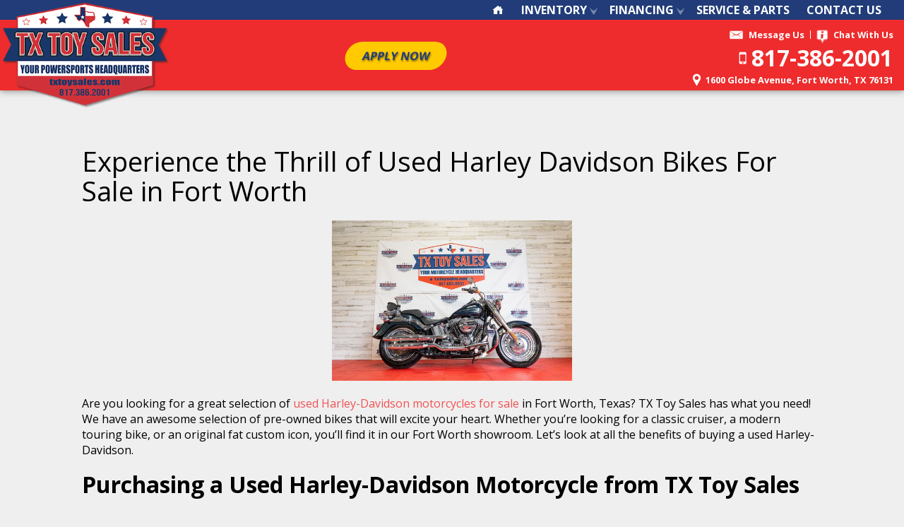

--- FILE ---
content_type: text/html; charset=utf-8
request_url: https://txtoysales.com/used-harley-davidson-bikes-for-sale
body_size: 16895
content:
<!DOCTYPE html>
<html lang="en">
  <head>
    <title>Used Harley Davidson Bikes For Sale | TX Toy Sales</title>
    <!--  -->
    <!-- Twitter Card data -->
    <!-- Open Graph data -->
    <meta name="csrf-param" content="authenticity_token" />
<meta name="csrf-token" content="lio6VqXysdEj8Nnvm9EYtlrl8JKNJQbxa1WUXLCYJVDDt4fcurBDovaerUo0LKiJ-tVg7sa2UdVi7MvyemCjVg" />
    <meta name="viewport" content="width=device-width, initial-scale=1.0">
    <meta name="description" content="Are you looking for used Harley Davison Bikes in Fort Worth? Visit our showroom at TX Toy Sales today!" />
    <meta name="theme-color" content="#ee2c2d"/>
      <link rel="icon" href="https://x-assets.autorevo-powersites.com/content/assets/clients/1d70f3ef-8962-46ef-bc14-145912f3063b/favicon.ico">

    <link rel="dns-prefetch" href="https://x-img.autorevo.com/">
    <link rel="dns-prefetch" href="https://x-assets.autorevo-powersites.com/">
      <link rel="canonical" href="https://txtoysales.com/used-harley-davidson-bikes-for-sale">

    <meta property="og:locale" content="en" />
    <meta property="og:url" content="https://txtoysales.com/used-harley-davidson-bikes-for-sale" />
    <meta property="og:title" content="Used Harley Davidson Bikes For Sale | TX Toy Sales" />
    <meta property="og:description" content="Are you looking for used Harley Davison Bikes in Fort Worth? Visit our showroom at TX Toy Sales today!" />
    <meta property="og:type" content="website" />
    <meta property="og:logo" content="https://x-assets.autorevo-powersites.com/content/assets/clients/1d70f3ef-8962-46ef-bc14-145912f3063b/logo.png" />
    <meta property="og:image" content="https://x-assets.autorevo-powersites.com/content/assets/clients/1d70f3ef-8962-46ef-bc14-145912f3063b/logo.png">

    <link rel="stylesheet" href="/assets/common/common-ca1b846f4ba12be7ee50f757b8d086dfa0e665ca8f24963647bbc5f99b0ae157.css" media="all" />

      <link rel="stylesheet" href="/assets/application-e255c588aaa9e4cb6a25f6026bc1c1c2d071964680c6fed638de774e6d663cf2.css" media="all" />

    <script src="/assets/application-9b438bcdfd9881305b7218c27a85e45f2c54b7819aed9a650193d491cbe50bc6.js"></script>
    <!-- Google Tag Manager -->
<script>(function(w,d,s,l,i){w[l]=w[l]||[];w[l].push({'gtm.start':
new Date().getTime(),event:'gtm.js'});var f=d.getElementsByTagName(s)[0],
j=d.createElement(s),dl=l!='dataLayer'?'&l='+l:'';j.async=true;j.src=
'https://www.googletagmanager.com/gtm.js?id='+i+dl;f.parentNode.insertBefore(j,f);
})(window,document,'script','dataLayer','GTM-MD57PPR');</script>
<!-- End Google Tag Manager -->

<!-- Google Tag Manager -->
<script>(function(w,d,s,l,i){w[l]=w[l]||[];w[l].push({'gtm.start':
new Date().getTime(),event:'gtm.js'});var f=d.getElementsByTagName(s)[0],
j=d.createElement(s),dl=l!='dataLayer'?'&l='+l:'';j.async=true;j.src=
'https://www.googletagmanager.com/gtm.js?id='+i+dl;f.parentNode.insertBefore(j,f);
})(window,document,'script','dataLayer','GTM-TVNM9WS');</script>
<!-- End Google Tag Manager --><!-- Meta Pixel Code -->
<script>
!function(f,b,e,v,n,t,s)
{if(f.fbq)return;n=f.fbq=function(){n.callMethod?
n.callMethod.apply(n,arguments):n.queue.push(arguments)};
if(!f._fbq)f._fbq=n;n.push=n;n.loaded=!0;n.version='2.0';
n.queue=[];t=b.createElement(e);t.async=!0;
t.src=v;s=b.getElementsByTagName(e)[0];
s.parentNode.insertBefore(t,s)}(window, document,'script',
'https://connect.facebook.net/en_US/fbevents.js');
fbq('init', '1151992303246895');
fbq('track', 'PageView');
</script>
<noscript><img height="1" width="1" style="display:none"
src="https://www.facebook.com/tr?id=1151992303246895&ev=PageView&noscript=1"
/></noscript>
<!-- End Meta Pixel Code --><!-- Facebook Pixel Code-->
<script>
  !(function (f, b, e, v, n, t, s) {
    if (f.fbq) return;
    n = f.fbq = function () {
      n.callMethod ? n.callMethod.apply(n, arguments) : n.queue.push(arguments);
    };
    if (!f._fbq) f._fbq = n;
    n.push = n;
    n.loaded = !0;
    n.version = "2.0";
    n.queue = [];
    t = b.createElement(e);
    t.async = !0;
    t.src = v;
    s = b.getElementsByTagName(e)[0];
    s.parentNode.insertBefore(t, s);
  })(
    window,
    document,
    "script",
    "https://connect.facebook.net/en_US/fbevents.js"
  );
  fbq("init", "2866468976961300");
  fbq("track", "PageView");
</script>
<!-- End Facebook Pixel Code -->
<!-- Global site tag (gtag.js) - Google Analytics -->
<script async src="https://www.googletagmanager.com/gtag/js?id=G-98BZP9121G"></script>
<script>
  window.dataLayer = window.dataLayer || [];
  function gtag(){dataLayer.push(arguments);}
  gtag('js', new Date());

  gtag('config', 'G-98BZP9121G');
</script><style>.red{color:#213c79}.primary_txt{color:#ee2c2d}.primary_lt_txt{color:#f15253}.primary_dk_txt{color:#d61112}.primary_bkg{background-color:#ee2c2d}.secondary_txt{color:#213c79}.secondary_lt_txt{color:#3764c9}.secondary_dk_txt{color:#000}.secondary_xdk_txt{color:#0b1429}.secondary_bkg{background-color:#213c79}.black{color:#222}a{color:#f15253}a:hover{color:#f68a8b}button,input[type='submit'],input[type='button'],.button{font-family:'Open Sans', 'Arial', sans-serif;font-weight:700;background:#ee2c2d}button:hover,.button:hover,input[type=submit]:hover{background:#f15253}.inline{display:inline}.block{display:block}.inline-block{display:inline-block}.border_box{border:1px solid #f68a8b}.small_text,.small{font-size:80%}i.site_icon.message,i.site_icon.location,i.site_icon.phone,i.site_icon.search,i.site_icon.menuburger{background-image:url(https://x-assets.autorevo-powersites.com/content/images/icons/site_icons_sprite_BBBBBB.png)}body>footer #back-to-top i.site_icon{background-image:url(https://x-assets.autorevo-powersites.com/content/images/icons/site_icons_sprite.png)}body{font-family:'Open Sans', 'Arial', sans-serif;font-weight:300}body>header #header_content .logo{width:21%;height:100%;margin:0;padding:4px}body>header #header_content .logo a{position:relative;display:-webkit-box;display:-ms-flexbox;display:flex;-webkit-box-orient:vertical;-webkit-box-direction:normal;-ms-flex-flow:column;flex-flow:column;-webkit-box-pack:center;-ms-flex-pack:center;justify-content:center;-webkit-box-align:center;-ms-flex-align:center;align-items:center;height:100%;width:100% img;width-max-width:100%}body>header #header_content .contact a{border-color:#88a2de}body>header #header_content .basic_search_form{border-color:#88a2de}body>header #header_content .basic_search_form button{color:#213c79}body>header #header_content .basic_search_form.show{background:#162851}body>footer{border-top:4px solid #d61112}body>footer #footer_address p:first-child a{position:relative;display:inline-block;border-radius:90px;margin-bottom:20px}body>footer #footer_address p:first-child a img{position:relative;max-width:100%}body>footer #back-to-top{background:#d61112}body nav .sub_menu{color:#ee2c2d}article .gen_form .ar_form div:last-of-type.comments_wrap label{-webkit-box-sizing:border-box;box-sizing:border-box}.home #splash_wrap #hero_wrap{position:relative}.home #splash_wrap #hero_wrap #slide_group .slide{overflow:hidden}@supports (object-fit: cover){.home #splash_wrap #hero_wrap #slide_group .slide img{width:100%;height:100%;object-fit:cover;object-position:center}}.home #splash_wrap .after_splash{background:url(//x-assets.autorevo-powersites.com/content/images/cta-bkg-small.jpg?a) center/cover no-repeat}.home #cta_wrap{background:rgba(255,255,255,0.5)}.home #cta_wrap>div>div{border:2px solid #aeaeae}.home #welcome_wrap{background:#162851;background:-moz-linear-gradient(top, #0b1429 0%, #162851 62%, #162851 100%);background:-webkit-linear-gradient(top, #0b1429 0%, #162851 62%, #162851 100%);background:linear-gradient(to bottom, #0b1429 0%, #162851 62%, #162851 100%);margin-bottom:-1px}.home #welcome_wrap h1{font-size:149%}.home #welcome_wrap h1 small{font-size:53%}.home #welcome_wrap p{color:#fefefe}.home #welcome_wrap p a{color:#fde9e9;text-decoration:underline}.home #welcome_wrap p a:hover{color:#fff;text-decoration:none}.home #welcome_wrap .make_logos span{display:flex;justify-content:center;background:#fff;border-radius:6px;padding:20px;margin:20px;height:80px;text-align:center}.home #welcome_wrap .make_logos span img{max-height:100%}.home #welcome_wrap #insert_location_hours{border-top:4px solid #a70d0e}.home #welcome_wrap #insert_location_hours h4:before,.home #welcome_wrap #insert_location_hours h4:after{color:#ee2c2d}.home #welcome_wrap #insert_location_hours .bus_hours dd{width:56%}.home #welcome_wrap #insert_location_hours .bus_hours dt{width:42%}.home #home_map a>img{margin-top:-447px}.home #featured_inventory h4:before,.home #featured_inventory h4:after{color:#000}.home #featured_inventory .scroll_left,.home #featured_inventory .scroll_right{background:#333333;opacity:.8}.home #featured_inventory .scroll_left i.site_icon,.home #featured_inventory .scroll_right i.site_icon{background-image:url(https://x-assets.autorevo-powersites.com/content/images/icons/site_icons_sprite_BBBBBB.png);opacity:1}.ilp #filter_icon{background:#ee2c2d}.ilp .filters .sub_menu{color:#ee2c2d}.ilp .filters .reset_button{color:#ee2c2d}.ilp .filters .current li{color:#ee2c2d}.ilp #sort ul li{color:#ee2c2d}.ilp .inventory_item h3 a{font-weight:700;color:#ee2c2d}.ilp .inventory_item .action_items>span button,.ilp .inventory_item .action_items>span a.button{background:#ee2c2d}.ilp .inventory_item .action_items>span button:hover,.ilp .inventory_item .action_items>span a.button:hover{background:#f15253}.ilp .inventory_item .action_items .pricing h3 span{color:#ee2c2d}.ilp .inventory_item .action_items i.certify_icon.dealer_certified{background-position:-420px -334px}.vdp h2{color:#ee2c2d}.vdp #special{background:#ee2c2d}.vdp #contact_items a.button{color:#ee2c2d;border:1px solid #ee2c2d;background:#fff}.vdp #contact_items a.button:hover{color:#f15253;border:1px solid #f15253}.vdp #contact_items button[data-type="make_offer"]{margin-top:1px}.vdp #pricing span{color:#ee2c2d}.vdp button.payment_toggle{color:#ee2c2d;border:1px solid #ee2c2d}.vdp button.payment_toggle:hover{color:#f15253;border:1px solid #f15253}.vdp .tab_section .panel ul{color:#0b1429}.vdp .tab_section ul.tabs li.current{color:#ee2c2d}.vdp .tab_section .more_link{color:#ee2c2d}.vdp #similar_vehicles ul li a span span{color:#ee2c2d}article .gen_form h3{background:#ee2c2d}.lead_content .gen_form div:last-of-type label{text-align:right;font-weight:300;margin:1px}.lead_content .gen_form #service_request div:last-of-type label,.lead_content .gen_form #vehicle_finder div:last-of-type label{text-align:left}@media only screen and (max-width: 740px) and (orientation: landscape){.home #splash_wrap .after_splash{background:url(//x-assets.autorevo-powersites.com/content/images/cta-bkg.jpg) center/cover no-repeat}}@media only screen and (min-width: 740px){.no_tablet{display:none}body>header #header_content{height:72px}body>header #header_content #navigation_toggle{display:none}body>header #header_content .logo{width:6%}body>header #header_content .contact{width:42%}body>header #header_content .contact a{border:none}body>header #header_content .basic_search_form{width:16%;display:flex;flex-flow:row nowrap;justify-content:center;border-right:1px solid transparent}body nav{background:#d61112;font-size:75%}body nav .sub_menu{background:#d61112}body nav .sub_menu.show{border:1px solid #ee2c2d}body nav .sub_menu li{border-color:#ee2c2d;background:#d61112}body nav .sub_menu li:hover{background:#ee2c2d}body nav .sub_menu li:first-child{border-color:#ee2c2d}body nav .menu{text-transform:uppercase}body nav .menu li{border-color:#ee2c2d}body nav .menu li:first-child{border-left:1px solid #ee2c2d}body nav .menu li:hover{background:#ee2c2d}body nav .menu li.has_sub:before{background-image:url(https://x-assets.autorevo-powersites.com/content/images/icons/site_icons_sprite_white.png);background-color:transparent;opacity:.4}body nav .menu li a{width:100%;height:100%}body>footer{font-size:90%}.home #splash_wrap .after_splash{background:url(//x-assets.autorevo-powersites.com/content/images/cta-bkg.jpg) center/cover no-repeat}.home #welcome_wrap>div{align-items:flex-start}.ilp #filter_filtered button::first-letter{background-color:#d61112}.vdp #gallery ul li img.active{border:1px solid #ee2c2d}}@media only screen and (min-width: 980px){body>header #header_content .logo{width:8%}.home #welcome_wrap h1{font-size:180%}.home #welcome_wrap h1 small{font-size:70%}.home #welcome_wrap .one_third{width:32%}.home #welcome_wrap .two_thirds{width:65%}}
</style>

    <!--
      Global Site Tag (gtag.js) - Google Analytics
      - Uses AutoRevo Tag as primary
      - Other tags added with gtag(config)
    -->
    <script async src='https://www.googletagmanager.com/gtag/js?id=G-JSFDC5DTXK'></script>
    <script>
      window.dataLayer = window.dataLayer || [];
      function gtag(){dataLayer.push(arguments);}
      gtag('js', new Date());
      gtag('config', 'G-JSFDC5DTXK');
      gtag('config', 'G-98BZP9121G');
    </script>

  </head>

  <body class="v5 content">
    
      <section id="before_banner"><noscript
  ><img
    height="1"
    width="1"
    style="display: none"
    src="https://www.facebook.com/tr?id=2866468976961300&ev=PageView&noscript=1"
/></noscript>
<link rel="preconnect" href="https://fonts.googleapis.com">
<link rel="preconnect" href="https://fonts.gstatic.com" crossorigin>
<link href="https://fonts.googleapis.com/css2?family=Open+Sans:ital,wght@0,400;0,700;1,400&display=swap" rel="stylesheet">
<style id='theme5334'>
.primary_txt,.red_txt,.red{color:#ee2c2d}.primary_lt_txt,.red_lt_txt{color:rgb(241.0421052632,81.7578947368,82.5789473684)}.primary_dk_txt,.red_dk_txt{color:rgb(213.7763157895,17.2236842105,18.2368421053)}.primary_bkg,.red_bkg{background-color:#ee2c2d}.secondary_txt,.grey_txt{color:#676767}.secondary_lt_txt,.grey_lt_txt{color:rgb(128.5,128.5,128.5)}.secondary_dk_txt,.grey_dk_txt{color:rgb(77.5,77.5,77.5)}.secondary_xdk_txt,.grey_xdk_txt{color:#343434}.secondary_bkg{background-color:#676767}.tertiary_txt{color:#213c79}.tertiary_lt_txt{color:rgb(49.3928571429,89.8051948052,181.1071428571)}.tertiary_dk_txt{color:rgb(22.0714285714,40.1298701299,80.9285714286)}.tertiary_xdk_txt{color:rgb(11.1428571429,20.2597402597,40.8571428571)}.tertiary_bkg{background-color:#213c79}.yellow_bkg{background-color:#ffca00}button.yellow_bkg{background-color:#ffca00}button.yellow_bkg:hover{background-color:rgb(255,212.6,51)}.black{color:#222}.border_box{border:1px solid #aaa}button,.button,input[type=submit]{height:2.5rem;padding:.25rem 1.5rem;border-radius:1.5rem;line-height:1rem;font-size:1rem;text-transform:uppercase}button:hover,.button:hover,input[type=submit]:hover{text-decoration:none}.button.arrow_after{padding:.5rem 1.5rem;height:1.5rem;font-size:1rem;text-shadow:none}.button.arrow_after:before,.button.arrow_after:after{display:none;content:none}i.site_icon.message,i.site_icon.location,i.site_icon.phone,i.site_icon.search,i.site_icon.menuburger{background-image:url("https://x-assets.autorevo-powersites.com/content/assets/clients/1d70f3ef-8962-46ef-bc14-145912f3063b/site_icons_sprite_custom.png")}i.site_icon.menuburger{background-position:-600px 8px;margin-top:-72px;margin-right:-72px;-webkit-transform:scale(0.45);-ms-transform:scale(0.45);transform:scale(0.45);top:10px}i.site_icon.chat{background-image:url("https://x-assets.autorevo-powersites.com/content/assets/clients/1d70f3ef-8962-46ef-bc14-145912f3063b/site_icons_sprite_custom.png");background-position:-700px -100px;-webkit-transform:scale(0.35);-ms-transform:scale(0.35);transform:scale(0.35);top:14px}body>header{background:#ee2c2d}body>header #header_content{background:rgba(0,0,0,0);margin:0 auto}body>header #header_content .logo{height:150%;-webkit-filter:drop-shadow(2px 2px 1px rgba(33, 33, 33, 0.5));filter:drop-shadow(2px 2px 1px rgba(33, 33, 33, 0.5))}body>header #header_content .tagline{display:none}body>header #header_content .contact a{border-color:rgba(0,0,0,0)}body>header #header_content .basic_search_form{border-color:rgba(0,0,0,0);max-width:42px}body>header #header_content .basic_search_form i{top:0}body>header #header_content #navigation_toggle{height:100%;margin:0;padding:0;max-width:48px;text-align:left}body>footer{background:rgb(77.5,77.5,77.5)}@-webkit-keyframes fade4{0%{opacity:0;z-index:0}6.25%{opacity:1;z-index:1}25%{opacity:1;z-index:1}31.25%{opacity:0;z-index:0}100%{opacity:0;z-index:0}}.home,.ilp{padding-top:2.5rem}.home main,.ilp main{display:-webkit-box;display:-ms-flexbox;display:flex;-webkit-box-orient:vertical;-webkit-box-direction:normal;-ms-flex-flow:column;flex-flow:column;max-width:100%}.home main:not(.home),.ilp main:not(.home){padding:0}.home main>h1,.ilp main>h1{display:none}.home #splash_wrap,.ilp #splash_wrap{position:relative;z-index:2;background:#fff}.home #splash_wrap #hero_wrap,.ilp #splash_wrap #hero_wrap{height:92vw;z-index:2}.home #splash_wrap #hero_wrap #slide_group,.ilp #splash_wrap #hero_wrap #slide_group{height:100%}.home #splash_wrap #hero_wrap #slide_group>div,.ilp #splash_wrap #hero_wrap #slide_group>div{animation-name:fade4;-webkit-animation-name:fade4;animation-duration:20s;-webkit-animation-duration:20s}.home #splash_wrap #hero_wrap #slide_group>div:nth-child(2),.home #splash_wrap #hero_wrap #slide_group>div:nth-child(2) div,.ilp #splash_wrap #hero_wrap #slide_group>div:nth-child(2),.ilp #splash_wrap #hero_wrap #slide_group>div:nth-child(2) div{animation-delay:5s;-webkit-animation-delay:5s}.home #splash_wrap #hero_wrap #slide_group>div:nth-child(3),.home #splash_wrap #hero_wrap #slide_group>div:nth-child(3) div,.ilp #splash_wrap #hero_wrap #slide_group>div:nth-child(3),.ilp #splash_wrap #hero_wrap #slide_group>div:nth-child(3) div{animation-delay:10s;-webkit-animation-delay:10s}.home #splash_wrap #hero_wrap #slide_group>div:nth-child(4),.home #splash_wrap #hero_wrap #slide_group>div:nth-child(4) div,.ilp #splash_wrap #hero_wrap #slide_group>div:nth-child(4),.ilp #splash_wrap #hero_wrap #slide_group>div:nth-child(4) div{animation-delay:15s;-webkit-animation-delay:15s}.home #splash_wrap .relative_message,.ilp #splash_wrap .relative_message{position:absolute;font-size:70%;top:auto;bottom:11vw;left:50%;-webkit-transform:translateX(-50%);-ms-transform:translateX(-50%);transform:translateX(-50%);text-align:center;width:70%;margin:0 auto;text-shadow:3px 3px 2px rgba(33,33,33,.5)}.home #splash_wrap .relative_message h4>span,.ilp #splash_wrap .relative_message h4>span{display:none}.home #splash_wrap .relative_message .h1,.ilp #splash_wrap .relative_message .h1{font-weight:700;text-transform:uppercase;line-height:100%;padding-top:.5rem;margin-top:.5rem;border-top:2px solid #213c79}.home #splash_wrap .relative_message .button,.ilp #splash_wrap .relative_message .button{-webkit-box-shadow:3px 3px 2px rgba(33,33,33,.5);box-shadow:3px 3px 2px rgba(33,33,33,.5);font-size:160%;margin:1rem auto;padding:1rem 2rem}.home #splash_wrap .after_splash,.ilp #splash_wrap .after_splash{background:none;position:relative;z-index:3}.home #splash_wrap .after_splash .flex,.ilp #splash_wrap .after_splash .flex{display:-webkit-box;display:-ms-flexbox;display:flex}.home #splash_wrap .after_splash .flex span,.ilp #splash_wrap .after_splash .flex span{display:inline-block}.home #splash_wrap .after_splash .flex.row_wrap,.ilp #splash_wrap .after_splash .flex.row_wrap{-webkit-box-orient:horizontal;-webkit-box-direction:normal;-ms-flex-flow:row wrap;flex-flow:row wrap}.home #splash_wrap .after_splash .flex .one_half,.ilp #splash_wrap .after_splash .flex .one_half{width:auto;-webkit-box-flex:1;-ms-flex:1 0 48%;flex:1 0 48%}.home #splash_wrap .after_splash .flex .one_quarter,.ilp #splash_wrap .after_splash .flex .one_quarter{width:auto;-webkit-box-flex:1;-ms-flex:1 0 24%;flex:1 0 24%}.home #splash_wrap .after_splash .flex .one_third,.ilp #splash_wrap .after_splash .flex .one_third{width:auto;-webkit-box-flex:1;-ms-flex:1 0 32%;flex:1 0 32%}.home #splash_wrap .after_splash .flex .two_thirds,.ilp #splash_wrap .after_splash .flex .two_thirds{width:auto;-webkit-box-flex:1;-ms-flex:1 0 66%;flex:1 0 66%}.home #splash_wrap .after_splash .flex .full_width,.ilp #splash_wrap .after_splash .flex .full_width{width:auto;-webkit-box-flex:1;-ms-flex:1 0 98%;flex:1 0 98%}.home #splash_wrap .after_splash #cta_wrap,.ilp #splash_wrap .after_splash #cta_wrap{background:none;padding:0 0 1rem 0;margin:0 auto;font-weight:700;color:rgba(33,60,121,.75);-webkit-box-align:end;-ms-flex-align:end;align-items:flex-end;text-align:center}.home #splash_wrap .after_splash #cta_wrap>.one_third,.ilp #splash_wrap .after_splash #cta_wrap>.one_third{-webkit-box-flex:1;-ms-flex:1 0 25%;flex:1 0 25%}.home #splash_wrap .after_splash #cta_wrap>.one_quarter,.ilp #splash_wrap .after_splash #cta_wrap>.one_quarter{-webkit-box-flex:1;-ms-flex:1 0 40%;flex:1 0 40%;margin-top:1rem}.home #splash_wrap .after_splash #cta_wrap .cta_title,.ilp #splash_wrap .after_splash #cta_wrap .cta_title{color:rgba(103,103,103,.35);font-size:130%}.home #splash_wrap .after_splash #cta_wrap .cta_title h2,.ilp #splash_wrap .after_splash #cta_wrap .cta_title h2{margin:-1rem 0}.home #splash_wrap .after_splash #cta_wrap .motorcycles,.ilp #splash_wrap .after_splash #cta_wrap .motorcycles{cursor:pointer}.home #splash_wrap .after_splash #cta_wrap .motorcycles .img_responsive,.ilp #splash_wrap .after_splash #cta_wrap .motorcycles .img_responsive{max-width:125%}.home #splash_wrap .after_splash #cta_wrap .motorcycles span,.ilp #splash_wrap .after_splash #cta_wrap .motorcycles span{text-align:left;position:relative;z-index:2}.home #splash_wrap .after_splash #cta_wrap .motorcycles span:nth-child(1),.ilp #splash_wrap .after_splash #cta_wrap .motorcycles span:nth-child(1){padding-top:.75rem}.home #splash_wrap .after_splash #cta_wrap .motorcycles span:nth-child(2),.ilp #splash_wrap .after_splash #cta_wrap .motorcycles span:nth-child(2){z-index:1;-webkit-transform:translateX(-8%);-ms-transform:translateX(-8%);transform:translateX(-8%)}.home #splash_wrap .after_splash #cta_wrap .motorcycles span:nth-child(3),.ilp #splash_wrap .after_splash #cta_wrap .motorcycles span:nth-child(3){text-align:center}.home #splash_wrap .after_splash #cta_wrap .boats,.ilp #splash_wrap .after_splash #cta_wrap .boats{cursor:pointer}.home #splash_wrap .after_splash #cta_wrap .boats span:nth-child(2),.ilp #splash_wrap .after_splash #cta_wrap .boats span:nth-child(2){display:block;text-align:center}.home #custom_route_content,.ilp #custom_route_content{-webkit-box-ordinal-group:2;-ms-flex-order:1;order:1}.home .inventory_title,.ilp .inventory_title{-webkit-box-ordinal-group:3;-ms-flex-order:2;order:2;z-index:2;background:#213c79;color:#fefefe;text-align:center;padding-top:1rem;-webkit-box-shadow:0 0 4px rgba(0,0,0,.5);box-shadow:0 0 4px rgba(0,0,0,.5)}.home .inventory_title>h2,.ilp .inventory_title>h2{margin:1rem 0 .5rem}.home .inventory_title #sort,.ilp .inventory_title #sort{display:block;margin:0 auto 1rem}.home .inventory_title #sort ul li,.ilp .inventory_title #sort ul li{color:#fefefe}.home .inventory_title #sort ul li a,.ilp .inventory_title #sort ul li a{color:#fefefe}.home .inventory_title #cta_buttons,.ilp .inventory_title #cta_buttons{padding:.5rem 0;background:#fefefe;text-align:center}.home #home_search,.ilp #home_search{padding:1rem}.home #home_search .basic_search_form,.ilp #home_search .basic_search_form{position:relative;height:2.5rem;width:80%;max-width:480px;margin:.5rem auto;background:#ee2c2d;border-radius:0 1.5rem 1.5rem 0}.home #home_search .basic_search_form input,.ilp #home_search .basic_search_form input{font-family:"Open Sans","Arial",sans-serif;font-size:1.25rem;position:absolute;top:0;left:0;width:80%;height:100%;-webkit-box-sizing:border-box;box-sizing:border-box;border:1px solid rgb(179.5,179.5,179.5);border-radius:4px}.home #home_search .basic_search_form button,.ilp #home_search .basic_search_form button{background:rgba(0,0,0,0);position:absolute;top:0;right:0;width:20%;height:100%;border-radius:0 4px 4px 0;cursor:pointer}.home #home_search .basic_search_form button:hover,.ilp #home_search .basic_search_form button:hover{background:rgba(0,0,0,0);opacity:.9;cursor:pointer}.home #home_search .basic_search_form button i.site_icon,.ilp #home_search .basic_search_form button i.site_icon{background-image:url(https://x-assets.autorevo-powersites.com/content/assets/clients/1d70f3ef-8962-46ef-bc14-145912f3063b/site_icons_sprite_custom.png);top:0px;cursor:pointer;-webkit-transform:scale(0.35);-ms-transform:scale(0.35);transform:scale(0.35);left:-0.5rem;top:4px}.home #filter_filtered,.ilp #filter_filtered{-webkit-box-ordinal-group:4;-ms-flex-order:3;order:3}.home #welcome_wrap #insert_location_hours,.ilp #welcome_wrap #insert_location_hours{background:rgba(0,0,0,.3)}.home.inventory #filter_icon,.ilp.inventory #filter_icon{top:6rem;z-index:2}#featured_inventory h4{letter-spacing:0}#featured_inventory h4:before,#featured_inventory h4:after{display:none}#featured_inventory #features>div{padding-bottom:1.5rem;border:1px solid #9a9a9a}#featured_inventory #features>div a:last-child{display:block;position:absolute;-webkit-box-sizing:border-box;box-sizing:border-box;bottom:0;width:100%;padding:.5rem .5rem 0 .5rem;background:rgba(254,254,254,.5);background:-o-linear-gradient(top, rgba(254, 254, 254, 0) 0%, rgba(254, 254, 254, 0.9) 32%, #fefefe 100%);background:-webkit-gradient(linear, left top, left bottom, from(rgba(254, 254, 254, 0)), color-stop(32%, rgba(254, 254, 254, 0.9)), to(#fefefe));background:linear-gradient(to bottom, rgba(254, 254, 254, 0) 0%, rgba(254, 254, 254, 0.9) 32%, #fefefe 100%);color:#212121;font-weight:700;font-size:80%;line-height:100%}#featured_inventory #features>div a:last-child .button{display:block;position:relative;bottom:auto;text-align:right;background:none;padding:0;color:#ee2c2d}.ilp #custom_route_content #home_bottom_content{display:none}.ilp #home_bottom_content{padding:2rem}.ilp .inventory_title>h1{margin-top:4rem}.ilp #filter_icon{height:2rem;width:auto;right:.25rem;left:auto;top:3rem;z-index:10;padding:.25rem 1.5rem .5rem;border-radius:1.5rem;-webkit-box-shadow:2px 2px 2px rgba(33,33,33,.5);box-shadow:2px 2px 2px rgba(33,33,33,.5);font-weight:700}.ilp #inventory_list{padding:.5%;-webkit-box-sizing:border-box;box-sizing:border-box;-webkit-box-ordinal-group:7;-ms-flex-order:6;order:6;display:-webkit-box;display:-ms-flexbox;display:flex;-webkit-box-orient:horizontal;-webkit-box-direction:normal;-ms-flex-flow:row wrap;flex-flow:row wrap;-webkit-box-pack:start;-ms-flex-pack:start;justify-content:flex-start}.ilp #inventory_list .inventory_item{width:auto;-webkit-box-flex:1;-ms-flex:1 0 47%;flex:1 0 47%;margin:1%;padding-bottom:2rem;border:1px solid rgb(179.5,179.5,179.5)}.ilp #inventory_list .inventory_item .item_details{display:block;position:absolute;-webkit-box-sizing:border-box;box-sizing:border-box;bottom:0;width:100%;padding:.5rem;background:rgba(254,254,254,.5);background:-o-linear-gradient(top, rgba(254, 254, 254, 0) 0%, rgba(254, 254, 254, 0.9) 32%, #fefefe 100%);background:-webkit-gradient(linear, left top, left bottom, from(rgba(254, 254, 254, 0)), color-stop(32%, rgba(254, 254, 254, 0.9)), to(#fefefe));background:linear-gradient(to bottom, rgba(254, 254, 254, 0) 0%, rgba(254, 254, 254, 0.9) 32%, #fefefe 100%);color:#212121;font-weight:700;font-size:80%;line-height:100%}.ilp #inventory_list .inventory_item h3{margin:0}.ilp #inventory_list .inventory_item h3 a{height:1.9rem;color:#212121;font-weight:700;font-size:.85rem;line-height:.95rem;text-align:left}.ilp #inventory_list .inventory_item .pricing{font-size:.85rem;text-align:right;padding-top:.125rem}.ilp #inventory_list .inventory_item .pricing>span:last-child:before{content:" • ";color:#ee2c2d;font-size:1rem}.ilp #inventory_list .inventory_item .pricing .miles{font-weight:400;color:#676767;font-size:.75rem}.ilp #inventory_list .inventory_item .pricing .miles:after{content:" mi."}.ilp #inventory_list .inventory_item dl,.ilp #inventory_list .inventory_item .website_price,.ilp #inventory_list .inventory_item .action_items{display:none}.vdp main:not(.home){margin:0 auto;padding:0}.vdp #vehicle_title{background:#213c79;color:#fefefe;padding-top:2rem;-webkit-box-sizing:border-box;box-sizing:border-box}.vdp #vehicle_title h2>a{color:#fefefe}.vdp .image_wrap{background:#676767}.vdp .image_wrap #main_image{background:#676767}.vdp #gallery ul li img{border-color:rgb(128.5,128.5,128.5)}.vdp #gallery ul li img.active{border-color:#ee2c2d}.vdp #gallery button{display:none}.vdp #payments button.payment_toggle{background:#cdcdcd;border:none;color:rgb(77.5,77.5,77.5)}.vdp #payments button.payment_toggle:hover{background:rgb(230.5,230.5,230.5);border:none;color:rgb(77.5,77.5,77.5)}.vdp #contact_items a.button,.vdp #contact_items button{background:#cdcdcd;border:none;color:rgb(77.5,77.5,77.5)}.vdp #contact_items a.button:hover,.vdp #contact_items button:hover{background:rgb(230.5,230.5,230.5);border:none;color:rgb(77.5,77.5,77.5)}.vdp #contact_items .ilp_special{display:none}.vdp #topline dl dt,.vdp #topline dl dd{padding-top:.5rem;padding-bottom:.5rem;border-bottom:1px solid #cdcdcd}.vdp #topline dl dt{text-align:left;padding-right:0}.vdp #topline .special_info span{padding-top:.5rem;padding-bottom:.5rem}.vdp #topline .special_info span:first-child{text-align:left;font-size:80%}.vdp .share-vehicle a{position:relative;top:6px}@media only screen and (min-width: 560px){.home #splash_wrap #hero_wrap,.ilp #splash_wrap #hero_wrap{height:72vw}.home #splash_wrap .after_splash #cta_wrap,.ilp #splash_wrap .after_splash #cta_wrap{font-size:150%}.home #splash_wrap .after_splash #cta_wrap .cta_title h2,.ilp #splash_wrap .after_splash #cta_wrap .cta_title h2{letter-spacing:-0.2rem}.home .inventory_title>h2,.ilp .inventory_title>h2{display:inline-block;width:auto;min-width:152px;padding-right:.5rem;border-right:1px solid #fefefe}.home .inventory_title #sort,.ilp .inventory_title #sort{display:inline-block;width:auto}.home .inventory_title #cta_buttons,.ilp .inventory_title #cta_buttons{padding:1.5rem 0;-webkit-box-align:center;-ms-flex-align:center;align-items:center}.home .inventory_title #cta_buttons .button,.ilp .inventory_title #cta_buttons .button{font-size:150%;line-height:150%;padding:.5rem 2rem;border-radius:1.75rem}}@media only screen and (min-width: 740px){body{padding-top:5rem}body>header #header_content{height:6rem;-webkit-box-pack:justify;-ms-flex-pack:justify;justify-content:space-between;-webkit-box-align:end;-ms-flex-align:end;align-items:flex-end;padding-right:1rem}body>header #header_content .logo{height:120%;max-width:210px;margin:0;z-index:2}body>header #header_content .tagline{display:block;-webkit-box-flex:0;-ms-flex:0 0 auto;flex:0 0 auto;-ms-flex-item-align:center;-ms-grid-row-align:center;align-self:center;margin-top:2.5rem;text-shadow:2px 2px 2px rgba(33,33,33,.5);font-size:180%;line-height:180%;-webkit-transform:skewX(-12deg);-ms-transform:skewX(-12deg);transform:skewX(-12deg)}body>header #header_content .tagline a.button{color:#213c79;-webkit-box-sizing:border-box;box-sizing:border-box;padding-top:.75rem}body>header #header_content .tagline a.button:hover{background-color:rgb(255,212.6,51)}body>header #header_content .contact{-webkit-box-flex:0;-ms-flex:0 0 auto;flex:0 0 auto;-webkit-box-orient:horizontal;-webkit-box-direction:normal;-ms-flex-flow:row wrap;flex-flow:row wrap;-webkit-box-pack:end;-ms-flex-pack:end;justify-content:flex-end;right:2rem;height:72px;width:30%}body>header #header_content .contact a{color:#fefefe;-webkit-box-flex:0;-ms-flex:0 0 auto;flex:0 0 auto}body>header #header_content .contact a:hover{color:rgb(245.6052631579,138.3947368421,138.9473684211)}body>header #header_content .contact a.dealer_phone{font-size:1.5rem;margin-bottom:-0.5rem}body>header #header_content .contact a.dealer_phone i{top:3px}body>header #header_content .contact a.contact_toggle span{padding-right:.5rem;border-right:1px solid #fefefe}body>header #header_content .contact a.inline_trigger span{padding-left:.5rem}body>header #header_content .contact a.dealer_location span:nth-child(2){display:inline-block}body>header #header_content .basic_search_form{display:none}body>header.condensed .sub_menu{top:1.75rem;height:0}body>header.condensed .sub_menu.show{height:auto}body nav{top:0;height:1.75rem;width:100%;z-index:1;background:#213c79}body nav .menu,body nav .sub_menu{-webkit-box-pack:end;-ms-flex-pack:end;justify-content:flex-end}body nav .menu li,body nav .sub_menu li{-webkit-box-flex:0;-ms-flex:0 0 auto;flex:0 0 auto;border:none !important}body nav .menu li a,body nav .sub_menu li a{display:-webkit-box;display:-ms-flexbox;display:flex;-webkit-box-orient:vertical;-webkit-box-direction:normal;-ms-flex-flow:column;flex-flow:column;-webkit-box-pack:center;-ms-flex-pack:center;justify-content:center;font-weight:700}body nav .menu li a svg,body nav .sub_menu li a svg{width:18px;max-width:100%}body nav .menu{max-width:1240px}body nav .menu li:hover{background:rgb(49.3928571429,89.8051948052,181.1071428571)}body nav .menu li>a{padding:.5rem .75rem}body nav .menu li.has_sub>a{padding:.5rem 1.25rem .5rem .75rem}body nav .menu li.has_sub li a{padding:.5rem 0;text-align:left}body nav .sub_menu{top:1.75rem;background:rgb(49.3928571429,89.8051948052,181.1071428571)}body nav .sub_menu li{background:rgb(49.3928571429,89.8051948052,181.1071428571)}body aside.filters,body aside.filters .sub_menu{width:240px;top:6rem;right:auto;left:-120vw;height:-o-calc(100% - 6rem);height:calc(100% - 6rem)}body aside.filters.show,body aside.filters .sub_menu.show{left:0}.home,.ilp{padding-top:8rem}.home #splash_wrap #hero_wrap,.ilp #splash_wrap #hero_wrap{height:52vw}.home #splash_wrap #hero_wrap .relative_message,.ilp #splash_wrap #hero_wrap .relative_message{top:50%;right:1rem;bottom:auto;width:45%;max-width:340px;-webkit-transform:translate(0, -50%);-ms-transform:translate(0, -50%);transform:translate(0, -50%)}.home #splash_wrap .after_splash .flex .one_third,.ilp #splash_wrap .after_splash .flex .one_third{-webkit-box-flex:1;-ms-flex:1 0 30%;flex:1 0 30%}.home #splash_wrap .after_splash #cta_wrap,.ilp #splash_wrap .after_splash #cta_wrap{margin:0 auto;justify-content:center;align-items:center}.home #splash_wrap .after_splash #cta_wrap .one_quarter,.ilp #splash_wrap .after_splash #cta_wrap .one_quarter{-webkit-box-flex:1;-ms-flex:1 0 20%;flex:1 20%;max-width:25%;margin-top:1rem}.home #splash_wrap .after_splash #cta_wrap .one_quarter a,.ilp #splash_wrap .after_splash #cta_wrap .one_quarter a{color:rgb(49.3928571429,89.8051948052,181.1071428571)}.home #list_layout,.ilp #list_layout{display:none}.home .inventory_title>h2,.ilp .inventory_title>h2{padding-left:1rem}.ilp #home_bottom_content{max-width:1080px;margin:2rem auto}.ilp #filter_icon{top:6rem}.ilp #inventory_list .inventory_item{-webkit-box-flex:1;-ms-flex:1 0 31%;flex:1 0 31%;max-width:31%;z-index:1;-webkit-transition:all .3s ease-in-out;-o-transition:all .3s ease-in-out;transition:all .3s ease-in-out}.ilp #inventory_list .inventory_item:hover{opacity:1;z-index:2;-webkit-transform:scale(1.1);-ms-transform:scale(1.1);transform:scale(1.1);-webkit-transform-origin:center;-ms-transform-origin:center;transform-origin:center}.ilp #inventory_list.horiz_layout .inventory_item{-webkit-box-orient:vertical;-webkit-box-direction:normal;-ms-flex-flow:column;flex-flow:column}.ilp #inventory_list.horiz_layout .inventory_item .thumb{width:100%}.ilp #inventory_list.horiz_layout .inventory_item h3{max-width:100%}.ilp #inventory_list.horiz_layout .inventory_item .pricing{position:relative;width:100%;padding:0;padding-top:.125rem}.vdp main{background:#fff}.vdp #pricing{width:auto;-webkit-box-flex:1;-ms-flex:1 0 90%;flex:1 0 90%;text-align:center}.vdp #pricing .website_price{text-align:center}.vdp #pricing #payments{text-align:center}.vdp #pricing #payment_calc label{text-align:center}.vdp #topline{width:auto;-webkit-box-flex:1;-ms-flex:1 0 40%;flex:1 0 40%}.vdp #topline dt{font-size:80%}.vdp #contact_items{width:auto;-webkit-box-flex:1;-ms-flex:1 0 40%;flex:1 0 40%}}@media only screen and (min-width: 980px){body>header #header_content{max-width:100%;margin:0 auto 0 0}body>header #header_content .tagline{font-size:280%}body nav .menu,body nav .sub_menu{font-size:150%}.home #splash_wrap #hero_wrap,.ilp #splash_wrap #hero_wrap{height:42vw}.home #splash_wrap #hero_wrap .relative_message,.ilp #splash_wrap #hero_wrap .relative_message{font-size:100%;width:50%;max-width:480px}.home #splash_wrap #hero_wrap .relative_message h4,.ilp #splash_wrap #hero_wrap .relative_message h4{font-size:140%}.home #splash_wrap .after_splash #cta_wrap .cta_title h2,.ilp #splash_wrap .after_splash #cta_wrap .cta_title h2{font-size:340%;margin:-5rem 0 -3rem;letter-spacing:-0.35rem}.ilp #inventory_list{padding:.5%;-webkit-box-sizing:border-box;box-sizing:border-box}.ilp #inventory_list .inventory_item{-webkit-box-flex:1;-ms-flex:1 0 22%;flex:1 0 22%;max-width:24%;margin:.5%}}@media only screen and (min-width: 1240px){body{padding-top:8rem}body>header #header_content{height:8rem}body>header #header_content .logo{max-width:240px}body>header #header_content .tagline{font-size:320%;transform-origin:center;transform:scale(190%) translateY(-0.25rem)}body>header #header_content .contact{height:6rem;max-width:420px}body>header #header_content .contact a.dealer_phone{font-size:2rem;margin:.5rem 0 -0.5rem}body>header #header_content .contact a.dealer_phone i{top:0}body nav .menu,body nav .sub_menu{font-size:1rem}.home>main,.ilp>main{z-index:4;-webkit-box-orient:horizontal;-webkit-box-direction:normal;-ms-flex-flow:row wrap;flex-flow:row wrap}.home>main>*,.ilp>main>*{-webkit-box-flex:1;-ms-flex:1 0 100%;flex:1 0 100%}.home>main>*.filters,.ilp>main>*.filters{-webkit-box-flex:0;-ms-flex:0 0 280px;flex:0 0 280px}.home>main>*#inventory_list,.ilp>main>*#inventory_list{-webkit-box-flex:1;-ms-flex:1 0 80%;flex:1 0 80%}.home #splash_wrap .after_splash .flex .two_thirds,.ilp #splash_wrap .after_splash .flex .two_thirds{-webkit-box-flex:1;-ms-flex:1 0 60%;flex:1 0 60%}.home #splash_wrap .after_splash .flex .one_half.boats,.ilp #splash_wrap .after_splash .flex .one_half.boats{-webkit-box-flex:1;-ms-flex:1 0 35%;flex:1 0 35%}.home #splash_wrap .after_splash #cta_wrap .one_quarter,.ilp #splash_wrap .after_splash #cta_wrap .one_quarter{flex:1 14%;max-width:15%}.home .inventory_title .basic_search_form,.ilp .inventory_title .basic_search_form{margin:2rem auto}.home #filter_filtered,.ilp #filter_filtered{padding-left:256px}.ilp #filter_icon{display:none}.ilp main aside.filters{position:relative;top:auto;left:auto;z-index:0;-webkit-box-ordinal-group:4;-ms-flex-order:3;order:3;-webkit-box-sizing:border-box;box-sizing:border-box}.ilp main aside.filters *{-webkit-box-sizing:inherit;box-sizing:inherit}.ilp main aside.filters .done_button{padding:.5rem .5rem .5rem 1rem;color:rgba(0,0,0,0)}.ilp main aside.filters .done_button:before{content:"Filter Inventory";color:#676767;font-weight:700;background:none;width:auto;height:auto;-webkit-transform:none;-ms-transform:none;transform:none;margin:0;margin-left:.75rem}.ilp main aside.filters .back_button{display:none}.ilp main aside.filters li{height:auto;max-height:100%;padding:.5rem .5rem .5rem 1rem;margin:0;border:none}.ilp main aside.filters .menu>li{border-bottom:1px solid #cdcdcd}.ilp main aside.filters .sub_menu{position:relative;left:0;top:0;height:auto;width:100%;max-height:0;-webkit-box-shadow:none;box-shadow:none}.ilp main aside.filters .sub_menu.show{max-height:480px;margin-bottom:1rem}.ilp main aside.filters+#inventory_list{-webkit-box-sizing:border-box;box-sizing:border-box}}@media only screen and (min-width: 1640px){.home #splash_wrap #hero_wrap,.ilp #splash_wrap #hero_wrap{height:32vw}.ilp main{-webkit-transform:none;-ms-transform:none;transform:none}.ilp aside.filters>section>.done_button{display:block}.ilp #inventory_list .inventory_item{-webkit-box-flex:1;-ms-flex:1 0 18%;flex:1 0 18%;max-width:19%;margin:.5%}}@media only screen and (min-width: 1916px){.ilp #inventory_list .inventory_item{-webkit-box-flex:1;-ms-flex:1 0 14%;flex:1 0 14%;max-width:15%}}

</style></section>
    <header id="header">
      <section id="header_content">
        <p class="logo">
          <span id="logo_name">TX Toy Sales</span>
          <a href="/"><img title="TX Toy Sales" alt="TX Toy Sales" src="https://x-assets.autorevo-powersites.com/content/assets/clients/1d70f3ef-8962-46ef-bc14-145912f3063b/logo.png" /></a>
        </p>
          <span id="managed_header"><!-- Google Tag Manager (noscript) -->
<noscript><iframe src="https://www.googletagmanager.com/ns.html?id=GTM-MD57PPR"
height="0" width="0" style="display:none;visibility:hidden"></iframe></noscript>
<!-- End Google Tag Manager (noscript) -->

<!-- Google Tag Manager (noscript) -->
<noscript><iframe src="https://www.googletagmanager.com/ns.html?id=GTM-TVNM9WS"
height="0" width="0" style="display:none;visibility:hidden"></iframe></noscript>
<!-- End Google Tag Manager (noscript) --><script type="text/javascript" src="//cdn.callrail.com/companies/582868768/ee10fc3e010cedf010a7/12/swap.js"></script></span>
        <p class="contact">
          <a onclick="void(0);" class="contact_toggle" data-type="contact_us" title="Contact Us"> <i class="site_icon message"></i><span>Message Us</span></a>
          <a href="tel:817-386-2001" class="dealer_phone" title="Our Phone"><i class="site_icon phone"></i><span>817-386-2001</span></a>
          <a href="/contact-us" class="dealer_location" title="Our Location" aria-label="View Location Map"><i class="site_icon location"></i><span>1600 Globe Avenue,</span> <span>Fort Worth, TX 76131</span></a>
        </p>
        <form class="basic_search_form" action="/vehicles" method="GET">
          <input type="text" id="search" name="searchstring" placeholder="keyword search ..." aria-label="search input">
          <button type="submit" value="" aria-label="search button"><i class="site_icon search"></i></button>
        </form>
        <!--p id="navigation_toggle"><i class="site_icon menuburger"></i></p-->
      </section>
    </header>
    <nav>
      <div class="h1">Menu</div>
      <ul class="menu">
            <li>
            <a aria-label="Used Harley Davidson For Sale | Fort Worth Dallas | TX Toy Sales" href="/">Home</a>
          </li>
            <li class="has_sub">
            <a aria-label="Used Motorcycles Fort Worth | TX Toy Sales | Fort Worth Dealership" href="/vehicles">Inventory</a>
                <ul class="sub_menu">
                <li class="back_button">Back</li>
                <li><a aria-label="Motorcycles" href="/motorcycles">Motorcycles</a></li>
                <li><a aria-label="Trikes" href="/trikes">Trikes</a></li>
                <li><a aria-label="Sold Inventory" href="/sold-vehicles">Sold Inventory</a></li>
                </ul>
          </li>
            <li class="has_sub">
            <a aria-label="Harley-Davidson | Pre-owned Motorcycle Financing | TX Toy Sales" href="/financing">Financing</a>
                <ul class="sub_menu">
                <li class="back_button">Back</li>
                <li><a aria-label="Get Pre-Qualified" target="_blank" href="https://fastapp.agilitycredit.net/?agc_integration=dmuowrio.21156c57-0234-42d5-a64d-08065948df25">Get Pre-Qualified</a></li>
                </ul>
          </li>
            <li>
            <a aria-label="Motorcycle Service Fort Worth | Repair | TX Toy Sales" href="/service-request">Service &amp; Parts</a>
          </li>
            <li>
            <a aria-label="Contact | TX Toy Sales - Used Harley-Davidson Motorcycles" href="/contact-us">Contact Us</a>
          </li>
      </ul>
    </nav>

    <aside class="forms" aria-label="forms-label">
  <svg width="100%" height="100%" version="1.1" xmlns="http://www.w3.org/2000/svg" xmlns:xlink="http://www.w3.org/1999/xlink" class="blur-svg">
    <defs>
        <filter id="blur-filter">
            <feGaussianBlur stdDeviation="3"></feGaussianBlur>
        </filter>
    </defs>
</svg>
  <section>
    <ul class="menu">
  <!-- Contact Dealer Form -->
    <li class="contact_us_form"><span>Contact Dealer</span>
    <form class="ar_form sub_menu" id="contact_dealer" action="/inventorydetail/contactdealer/create" accept-charset="UTF-8" data-remote="true" method="post"><input type="hidden" name="authenticity_token" value="YahbQps0FhtWGdngqC_9H6Pp-Pd1k3RkwJHKu35EFaYv4whYGsGhH5epClbToPnB2Y6PKoyZYqBuY4Zs_AKXJQ" autocomplete="off" />
      <div class="done_button">&#10006;</div>
      <h3>Contact Us</h3>
      <div>
	<label for="FirstName_cu">First Name <sup>*</sup>
		  <input id="FirstName_cu" name="FirstName" type="text" required/>
  </label>
	<label for="LastName_cu">Last Name <sup>*</sup>
		  <input id="LastName_cu" name="LastName" type="text" required/>
  </label>
</div>
<div>
	<label for="EmailAddress_cu">E-mail <sup>*</sup>
		  <input id="EmailAddress_cu" name="EmailAddress" type="email" required/>
  </label>
	<label for="PhoneNumber_cu">Phone <sup>*</sup>
		  <input id="PhoneNumber_cu" name="PhoneNumber" type="tel" required/>
  </label>
</div>

      <div>
        <label for="comments_cu">Comments
          <textarea id="comments_cu" name="comments"></textarea>
        </label>
      </div>
      <input id="inventoryid_cu" name="inventoryid" type="hidden" value="" />
        <input type="hidden" name="ret_url" value="/thank-you/contact" />
      <div>
        <button id='form_shelf_contact' onclick="this.nextElementSibling.value = '5334';" aria-label="contact">Send to Dealer</button>
        <input type="hidden" name="lastditch" value="spam">
      </div>
      <p class="form_privacy"><small>By submitting this form I understand that TX Toy Sales may contact me with offers or information about their products and services.</small></p>
</form>  </li>
  <!-- Make An Offer Form -->

  <!-- Shedule an Appointment -->

  <!-- Request A Quote Form -->
  </ul>
  </section>
</aside>

    <main class="pages">
	<h1>Experience the Thrill of Used Harley Davidson Bikes For Sale in Fort Worth</h1>
	<p style="text-align: center;"><img alt="" src="http://x-assets.autorevo-powersites.com/content/assets/clients/1d70f3ef-8962-46ef-bc14-145912f3063b/uploads/Used-Harley-Davidson-for-sale.jpg" style="font-size: 20px; width: 340px; height: 227px;" /></p>

<p>Are you looking for a great selection of <a href="/motorcycles">used Harley-Davidson motorcycles for sale</a> in Fort Worth, Texas? TX Toy Sales has what you need! We have an awesome selection of pre-owned bikes that will excite your heart. Whether you&rsquo;re looking for a classic cruiser, a modern touring bike, or an original fat custom icon, you&rsquo;ll find it in our Fort Worth showroom. Let&rsquo;s look at all the benefits of buying a used Harley-Davidson.</p>

<h2>Purchasing a Used Harley-Davidson Motorcycle from TX Toy Sales</h2>

<p>When you buy a used Harley-Davidson motorcycle from TX Toy Sales, you can rest assured that you&rsquo;re getting a quality machine. We only carry the <a href="/used-harley-fat-boy-for-sale">best pre-owned motorcycles</a> and are passionate about finding the right bike for you. We also offer great customer service and a knowledgeable staff who can answer all your questions.</p>

<p>Another great benefit of buying from TX Toy Sales is that we offer fast financing options. We know purchasing a new motorcycle can be expensive, and we want to make it as easy as possible to get the bike of your dreams. We have several financing options to get the bike you want without breaking the bank.</p>

<h2>Features of Used Harley-Davidson Motorcycles</h2>

<p>When you purchase a used Harley-Davidson motorcycle from TX Toy Sales, you&rsquo;ll be getting a bike that&rsquo;s in great condition. We only carry pre-owned motorcycles in excellent condition, so you can be sure your bike will be ready to hit the open road. Our <a href="/sportiest-harley-davidson">used motorcycles</a> have been carefully inspected and serviced, so you can rest assured that your bike will provide you with years of reliable performance.</p>

<p>In addition to being in excellent condition, all our used <a href="/used-harley-davidson-motorcycles-for-sale">Harley-Davidson motorcycles</a> come with every feature you have come to know and love in a Harley. Our bikes have the latest technology, so you can have all the best features without paying for a new bike. Our bikes also have various accessories like saddlebags, touring seats, and custom exhausts.</p>

<h2>Buy Your Used Harley-Davidson Motorcycle from TX Toy Sales</h2>

<p>At <a href="/used-harley-davidson-motorcycles-for-sale">TX Toy Sales</a>, we are passionate about helping interested motorcycle riders find the perfect HOG to enjoy on the road. We offer a great selection of pre-owned Harley-Davidson motorcycles at competitive prices. We also offer great customer service and a knowledgeable staff who can answer all your questions. Plus, all <a href="/used-harley-davidson-cvo-for-sale-in-fort-worth">our used motorcycles</a> come with a free one-year warranty.</p>

<p>So if you&rsquo;re looking for a great selection of used Harley-Davidson motorcycles for sale in Fort Worth, Texas, look no further than TX Toy Sales. We&#39;re sure you&#39;ll find the perfect bike with our awesome selection of pre-owned motorcycles, competitive prices, and added services. So come down to TX Toy Sales and experience the thrill of owning a used Harley-Davidson motorcycle!</p>

</main>


  <footer id="footer">
    <section>

      <div id="footer_address">
        <p id="footer_logo">
          <a href="/"><img title="TX Toy Sales" loading="lazy" alt="TX Toy Sales" src="https://x-assets.autorevo-powersites.com/content/assets/clients/1d70f3ef-8962-46ef-bc14-145912f3063b/logo.png" /></a>
        </p>
        <p id="footer_phone"><a href="tel:817-386-2001">817-386-2001</a></p>
        <p id="footer_street">1600 Globe Avenue<span>, </span></p>
        <p id="footer_city_state_zip">Fort Worth, TX 76131</p>

          <p id="footer_copyright">
            <small>&copy;2026 AutoRevo - All rights reserved. - <a href="https://autorevo.com" target="_blank" rel="noreferrer">Powered by AutoRevo</a> - <a href="/privacy">Privacy Policy</a></small>
          </p>

      </div>

        <div id="footer_content"><h4 class="uppercase space_out text_align_left"><span class="primary_txt">[</span> Social <span class="primary_txt">]</span></h4>
<a href="https://facebook.com/" class="social_link" target="_blank" rel="noreferrer"><i class="social_icon facebook"></i> Facebook</a>
<a href="https://twitter.com" class="social_link" target="_blank" rel="noreferrer"><i class="social_icon twitter"></i> Twitter</a>
<a href="https://youtube.com" class="social_link" target="_blank" rel="noreferrer"><i class="social_icon youtube"></i> YouTube</a>
<a href="https://www.google.com/business/" class="social_link" target="_blank" rel="noreferrer"><i class="social_icon googleplus"></i> Google+</a>
<a href="https://instagram.com" class="social_link" target="_blank" rel="noreferrer"><i class="social_icon instagram"></i> Instagram</a>
<a href="https://yelp.com" class="social_link" target="_blank" rel="noreferrer"><i class="social_icon yelp"></i> Yelp</a>
<a href="https://linkedin.com" class="social_link" target="_blank" rel="noreferrer"><i class="social_icon linkedin"></i> Linkedin</a>
</div>

      <div id="footer_private"><!-- Managed Content/Private Label Footer-->
        <h4 class="uppercase space_out text_align_left">
          <span class="primary_txt">[</span> Links <span class="primary_txt">]</span>
        </h4>
          <a class="footer_link" href="/">Home</a>
          <a class="footer_link" href="/vehicles">Inventory</a>
          <a class="footer_link" href="/financing">Financing</a>
          <a class="footer_link" href="/service-request">Service &amp; Parts</a>
          <a class="footer_link" href="/contact-us">Contact Us</a>
        <a href="/sitemap"class="footer_link">Sitemap</a>
      </div>

    </section>
  </footer>
		
    <style>
  #inventory_list_managed_content {
    order: 2;
  }
  #srp_700credit_banner {
    padding: 4rem 1rem 1rem;
  }
  #vdp_700credit_banner {
    padding: 2rem 1rem;
    order: -1;
  }

  @media only screen and (min-width: 740px) {
    #srp_700credit_banner {
      padding: 2rem 1rem;
    }
  }
</style>
<script async src='https://bit.ly/4mrm4Re' type='text/javascript'></script><script type="text/javascript">
  const modifyVDP = function () {
    let ap = document.querySelector("#apply_button");
    ap.innerText = "Get Pre-Qualified"
  };
  document.addEventListener("DOMContentLoaded", function () {
    if ($("body").hasClass("vdp")) {
      modifyVDP();
    }
  });
</script>
<script type="text/javascript">
  jQuery(function ($) {
    $(document).ready(function () {
      setTimeout(function () {
        if ($("body").hasClass("ilp")) {
          ilpMods();
        }
      }),
        500;
    });
    $(window).resize(ilpMods());

    function ilpMods() {
      const filtersInMain = function () {
        let insert_point = $(".inventory_title")[0];
        $("aside.filters").insertAfter(insert_point);
        $("aside.filters .done_button").text("Filter Inventory");
      };

      const filtersInBody = function () {
        $("aside.filters").insertAfter($("aside.forms")[0]);
        $("aside.filters").css("top", "auto");
        //        $("aside.filters").css("height", "auto");
        $("aside.filters .done_button").text("Done");
      };

      const itemMods = function (i, e) {
        $(".pricing", e).append($(".website_price span", e));
        $(".pricing", e).prepend(
          '<span class="miles">' + $(".mileage_value", e).text() + "</span>"
        );
      };

      function toggleAudio() {
        if ($("#home_video video").prop("muted") == true) {
          $("#home_video video").prop("muted", false);
          $("#audio_toggle").css("opacity", "1");
        } else {
          $("#home_video video").prop("muted", true);
          $("#audio_toggle").css("opacity", "0.5");
        }
        console.log($("#home_video video").prop("muted"));
      }

      const handleVideo = function () {
        let s = document.getElementById("slide_group");
        if (s) {
          let v = `<video width="100%" height="100%" autoplay="" loop="" muted="" playsinline>
            <source
              src="https://x-assets.autorevo-powersites.com/content/assets/clients/1d70f3ef-8962-46ef-bc14-145912f3063b/tx_toy_sales_hero_1080.mov"
              type="video/mov"
            />
            <source
              src="https://x-assets.autorevo-powersites.com/content/assets/clients/1d70f3ef-8962-46ef-bc14-145912f3063b/tx_toy_sales_hero_1080.mp4"
              type="video/mp4"
            />
            <source
              src="https://x-assets.autorevo-powersites.com/content/assets/clients/1d70f3ef-8962-46ef-bc14-145912f3063b/tx_toy_sales_hero_1080.ogg"
              type="video/ogv"
            />
            <source
              src="https://x-assets.autorevo-powersites.com/content/assets/clients/1d70f3ef-8962-46ef-bc14-145912f3063b/tx_toy_sales_hero_1080.webm"
              type="video/webm"
            />
            <source
              src="https://x-assets.autorevo-powersites.com/content/assets/clients/1d70f3ef-8962-46ef-bc14-145912f3063b/tx_toy_sales_hero_480.mov"
              type="video/mov"
              media="all and (min-width:480px)"
            />
            <source
              src="https://x-assets.autorevo-powersites.com/content/assets/clients/1d70f3ef-8962-46ef-bc14-145912f3063b/tx_toy_sales_hero_480.mp4"
              type="video/mp4"
              media="all and (min-width:480px)"
            />
            <source
              src="https://x-assets.autorevo-powersites.com/content/assets/clients/1d70f3ef-8962-46ef-bc14-145912f3063b/tx_toy_sales_hero_480.ogg"
              type="video/ogv"
              media="all and (min-width:480px)"
            />
            <source
              src="https://x-assets.autorevo-powersites.com/content/assets/clients/1d70f3ef-8962-46ef-bc14-145912f3063b/tx_toy_sales_hero_480.webm"
              type="video/webm"
              media="all and (min-width:480px)"
            />
            <source
              src="https://x-assets.autorevo-powersites.com/content/assets/clients/1d70f3ef-8962-46ef-bc14-145912f3063b/tx_toy_sales_hero_720.mov"
              type="video/mov"
              media="all and (min-width:720px)"
            />
            <source
              src="https://x-assets.autorevo-powersites.com/content/assets/clients/1d70f3ef-8962-46ef-bc14-145912f3063b/tx_toy_sales_hero_720.mp4"
              type="video/mp4"
              media="all and (min-width:720px)"
            />
            <source
              src="https://x-assets.autorevo-powersites.com/content/assets/clients/1d70f3ef-8962-46ef-bc14-145912f3063b/tx_toy_sales_hero_720.ogg"
              type="video/ogv"
              media="all and (min-width:720px)"
            />
            <source
              src="https://x-assets.autorevo-powersites.com/content/assets/clients/1d70f3ef-8962-46ef-bc14-145912f3063b/tx_toy_sales_hero_720.webm"
              type="video/webm"
              media="all and (min-width:720px)"
            /></video>
            <span id="audio_toggle" style="opacity:0.5"><img src="https://x-assets.autorevo-powersites.com/content/assets/clients/10a8ab83-6f1b-4d5e-b429-933c3dbe45a4/speaker_icon.png" alt="Audio ON/OFF"></span>`;
          let w = document.createElement("DIV");
          w.id = "home_video";
          w.innerHTML = v;
          w.style = "height:100%;background:#222";
          s.replaceWith(w);
          /* s.parentNode.insertBefore(w, s); */
          var audio_toggle = document.getElementById("audio_toggle");
          audio_toggle.addEventListener("click", toggleAudio);
        }
      };
      handleVideo();
      var w = document.body.scrollWidth;
      if (w > 1240) {
        filtersInMain();
      } else if ($("main > aside").hasClass("filters")) {
        filtersInBody();
      }

      if (!$(".pricing span").hasClass("miles")) {
        $.each($(".inventory_item"), itemMods);
      }
    }
  });
</script>
<style>
  #home_video #audio_toggle {
    top: 4rem;
    right: 1rem;
    position: fixed;
    z-index: 10;
  }
  #home_video video[muted="true"] + #audio_toggle {
    opacity: 0.5;
  }
  @media only screen and (min-width: 740px) {
    .home,
    .ilp {
      padding-top: 6rem;
    }
    #home_video #audio_toggle {
      top: 7rem;
    }
  }
  @media only screen and (min-width: 980px) {
    .home,
    .ilp {
      padding-top: 8rem;
    }
    #home_video #audio_toggle {
      top: 9rem;
    }
  }
</style>
<!-- This script goes in CC -->
<script type="text/javascript">
  jQuery(function ($) {
    const homeILP = function () {
      console.log("homeILP");
      $("body").addClass("inventory");
      $("#cta_buttons").insertAfter($("#sort"));
      $(".basic_search_goes_here").replaceWith($(".basic_search_form").clone());
      $("#home_bottom_content").insertAfter($("main")[0].lastChild);
      $("#home_search .basic_search_form input").attr(
        "placeholder",
        "Year Make Model or Type"
      );
      $("#home_search .basic_search_form button").attr("onclick", "submit()");
      $("#cta_wrap .motorcycles").on("click", function () {
        console.log("motorcycles");
        window.location.assign("https://www.txtoysales.com/motorcycles");
      });
      $("#cta_wrap .atvs").on("click", function () {
        console.log("atvs");
        window.location.assign("https://www.txtoysales.com/offroad");
      });
      $("#cta_wrap .boats").on("click", function () {
        console.log("boats");
        window.location.assign("https://www.txtoysales.com/boats");
      });
      $("#cta_wrap .campers").on("click", function () {
        console.log("campers");
        window.location.assign("https://www.txtoysales.com/motorhomes");
      });
    };

    $(document).ready(function () {
      if ($("#custom_route_content #splash_wrap").length > 0) {
        setTimeout(homeILP), 200;
      }
    });
  });
</script>
<script type="text/javascript">
  jQuery(function ($) {
    const headerMods = function () {
      console.log("headerMods");

      var w = document.body.scrollWidth;
      if (w < 740) {
        $('nav a[href="/"]')[0].innerHTML = "Home";
        $("header>nav").insertAfter($("header"));
      } else {
        $('nav a[href="/"]')[0].innerHTML =
          '<svg xmlns="http://www.w3.org/2000/svg" viewBox="0 0 48 38"><path d="M0,19,24,0l9.6,7.12V4h4.8v7.12L48,19H43.2V38h-12V22.17H21.6V38H4.8V19Z" fill="#fff"/></svg>';
        $("body>nav").insertAfter($("header .basic_search_form"));
      }

      if (!$("header a").hasClass("inline_trigger")) {
        $(
          '<a onclick="void(0);" class="inline_trigger" data-type="inline_text" title="Text Us"> <i class="site_icon chat"></i><span>Chat With Us</span></a>'
        ).insertAfter($("header .contact_toggle "));

        $(
          '<div class="tagline h3 white"><a href="/financing" class="button yellow_bkg">Apply Now</a></div>'
        ).insertAfter($("header .logo "));

        $(
          '<a href="/privacy" class="footer_link privacy_policy">Privacy Policy</a>'
        ).insertAfter($("#footer_private a:last-child "));
      }
      if ($("main").hasClass("sitemap")) {
        $('<li><a href="/privacy-policy">Privacy Policy</a></li>').insertAfter(
          $("article div:first-child ul li:last-child")
        );
      }
      $("footer a.privacy_policy").attr("href", "/privacy-policy");
    };
    $(document).ready(headerMods);
    $(window).resize(headerMods);

    $('.form_privacy small').text(`By submitting this form, you authorize 
    TX Toy Sales to send text messages to your cell phone number. Messages 
    may contain marketing content and may be sent via automated technology. 
    Consent is not a condition for purchase. Message and data rates may 
    apply. Text STOP to opt-out at any time.`);
  });
</script>





    <script id="schema_org" type='application/ld+json'>
        {"@context":"http://schema.org/","@type":"AutomotiveBusiness","address":{"@type":"PostalAddress","addressLocality":"Fort Worth","addressCountry":["USA","Fort Worth"],"addressRegion":"TX","postalCode":"76131","streetAddress":"1600 Globe Avenue","telephone":"817-609-2634","description":"Are you looking for used Harley Davison Bikes in Fort Worth? Visit our showroom at TX Toy Sales today!","name":"TX Toy Sales","sameAs":"https://txtoysales.com"},"image":"https://x-assets.autorevo-powersites.com/content/assets/clients/1d70f3ef-8962-46ef-bc14-145912f3063b/logo.png","name":"TX Toy Sales","priceRange":[0,69998]}
      </script>
  </body>
</html>


--- FILE ---
content_type: text/javascript;charset=UTF-8
request_url: https://bit.ly/4mrm4Re
body_size: 23555
content:
function _typeof(t){return(_typeof="function"==typeof Symbol&&"symbol"==typeof Symbol.iterator?function(t){return typeof t}:function(t){return t&&"function"==typeof Symbol&&t.constructor===Symbol&&t!==Symbol.prototype?"symbol":typeof t})(t)}function ownKeys(e,t){var n,a=Object.keys(e);return Object.getOwnPropertySymbols&&(n=Object.getOwnPropertySymbols(e),t&&(n=n.filter(function(t){return Object.getOwnPropertyDescriptor(e,t).enumerable})),a.push.apply(a,n)),a}function _objectSpread(e){for(var t=1;t<arguments.length;t++){var n=null!=arguments[t]?arguments[t]:{};t%2?ownKeys(Object(n),!0).forEach(function(t){_defineProperty(e,t,n[t])}):Object.getOwnPropertyDescriptors?Object.defineProperties(e,Object.getOwnPropertyDescriptors(n)):ownKeys(Object(n)).forEach(function(t){Object.defineProperty(e,t,Object.getOwnPropertyDescriptor(n,t))})}return e}function _defineProperty(t,e,n){return(e=_toPropertyKey(e))in t?Object.defineProperty(t,e,{value:n,enumerable:!0,configurable:!0,writable:!0}):t[e]=n,t}function _toConsumableArray(t){return _arrayWithoutHoles(t)||_iterableToArray(t)||_unsupportedIterableToArray(t)||_nonIterableSpread()}function _nonIterableSpread(){throw new TypeError("Invalid attempt to spread non-iterable instance.\nIn order to be iterable, non-array objects must have a [Symbol.iterator]() method.")}function _iterableToArray(t){if("undefined"!=typeof Symbol&&null!=t[Symbol.iterator]||null!=t["@@iterator"])return Array.from(t)}function _arrayWithoutHoles(t){if(Array.isArray(t))return _arrayLikeToArray(t)}function _slicedToArray(t,e){return _arrayWithHoles(t)||_iterableToArrayLimit(t,e)||_unsupportedIterableToArray(t,e)||_nonIterableRest()}function _nonIterableRest(){throw new TypeError("Invalid attempt to destructure non-iterable instance.\nIn order to be iterable, non-array objects must have a [Symbol.iterator]() method.")}function _unsupportedIterableToArray(t,e){var n;if(t)return"string"==typeof t?_arrayLikeToArray(t,e):"Map"===(n="Object"===(n={}.toString.call(t).slice(8,-1))&&t.constructor?t.constructor.name:n)||"Set"===n?Array.from(t):"Arguments"===n||/^(?:Ui|I)nt(?:8|16|32)(?:Clamped)?Array$/.test(n)?_arrayLikeToArray(t,e):void 0}function _arrayLikeToArray(t,e){(null==e||e>t.length)&&(e=t.length);for(var n=0,a=Array(e);n<e;n++)a[n]=t[n];return a}function _iterableToArrayLimit(t,e){var n=null==t?null:"undefined"!=typeof Symbol&&t[Symbol.iterator]||t["@@iterator"];if(null!=n){var a,o,r,c,i=[],s=!0,d=!1;try{if(r=(n=n.call(t)).next,0===e){if(Object(n)!==n)return;s=!1}else for(;!(s=(a=r.call(n)).done)&&(i.push(a.value),i.length!==e);s=!0);}catch(t){d=!0,o=t}finally{try{if(!s&&null!=n.return&&(c=n.return(),Object(c)!==c))return}finally{if(d)throw o}}return i}}function _arrayWithHoles(t){if(Array.isArray(t))return t}function _classCallCheck(t,e){if(!(t instanceof e))throw new TypeError("Cannot call a class as a function")}function _defineProperties(t,e){for(var n=0;n<e.length;n++){var a=e[n];a.enumerable=a.enumerable||!1,a.configurable=!0,"value"in a&&(a.writable=!0),Object.defineProperty(t,_toPropertyKey(a.key),a)}}function _createClass(t,e,n){return e&&_defineProperties(t.prototype,e),n&&_defineProperties(t,n),Object.defineProperty(t,"prototype",{writable:!1}),t}function _toPropertyKey(t){t=_toPrimitive(t,"string");return"symbol"==_typeof(t)?t:t+""}function _toPrimitive(t,e){if("object"!=_typeof(t)||!t)return t;var n=t[Symbol.toPrimitive];if(void 0===n)return("string"===e?String:Number)(t);n=n.call(t,e||"default");if("object"!=_typeof(n))return n;throw new TypeError("@@toPrimitive must return a primitive value.")}(()=>{var e,r,o,c,v=JSON.parse('{"RL":"https://storage.googleapis.com/widget.kenect.com/","Nc":"https://storage.googleapis.com/widget.kenect.com/build/index.html.gz","EO":"resources/button.html.gz","E9":"resources/prompt.html.gz","sD":"resources/comment.svg.gz","jr":"resources/close.svg.gz","LA":"resources/close-white.svg.gz","to":"https://storage.googleapis.com/widget.kenect.com/instances","$b":"https://int-widget-events.kenect.com/api/v1","Xj":"SqkXDo90D#8iplyGTg0$"}'),i=function(t,e){var e=36e5*(e=e||24),n=new Date;return Math.abs(t.getTime()-n.getTime())>=e},s=function(t,e){var n=(n=t.getItem(e.key))?JSON.parse(n):{},a=n.updated_at;return!a||i(new Date(a),e.expiry)?(t.setItem(e.key,JSON.stringify({})),{}):n.visits},j={key:"autopluck",expiry:24};function d(t){return e||(t=t||window,e=window.localStorage),e}function l(t){var e=d(),n=s(e,r);n[t]||(n[t]=0),n[t]+=1,(t={}).visits=n,t.updated_at=(new Date).toISOString(),e.setItem(r.key,JSON.stringify(t))}function a(t,e){function n(t){l(e.location.toString()),setInterval(function(){e.location.toString()!==c&&(l(e.location.toString()),c=e.location.toString())},2e3)}function a(t){return e=d(),a=(a=s(e,r))||[],e=(e=t)||[],o=Object.keys(a),e.reduce(function(t,e){var n=0;return e=(e||"").toLowerCase(),o.forEach(function(t){t.toLowerCase().match(e.toLowerCase())&&(n+=a[t])}),t[e]=n,t},{});var a,o,e}return e=e||window,o=e.document,r=Object.assign({},j,t),"complete"===o.readyState||"loading"!==o.readyState&&!o.documentElement.doScroll?n():o.addEventListener("DOMContentLoaded",n),{matches:a,contains:function(t){return 0<a([t])[t]}}}function b(t,e){(n=document.querySelectorAll("#widget-style-".concat(e)))&&n.length&&n.forEach(function(t){return t.parentNode.removeChild(t)}),n=e,(e=document.createElement("style")).id="widget-style-".concat(n),e.type="text/css";var n=e;n.innerHTML=t,document.head.appendChild(n)}function _(t){t=t.token;return"\n.reset-".concat(t," {\n  all: unset;\n}\n.iframe-").concat(t," {\n  border: none;\n  width: 100%;\n  height: 100%;\n  z-index: 2147483000;\n  box-sizing: border-box;\n}\n.display-none-").concat(t," {\n  display: none !important;\n}\n.hide-prompt-").concat(t," {\n  height: 0 !important;\n  width: 0 !important;\n  overflow: hidden !important;\n}\n.shadow-").concat(t," {\n  box-shadow: 0px 6px 10px rgba(26, 26, 26, 0.14), 0px 1px 18px rgba(26, 26, 26, 0.12), 0px 4px 4px rgba(26, 26, 26, 0.2);\n}\n.visibility-hidden-").concat(t," {\n  visibility: hidden;\n}\n  ")}function E(t){t=t.token;return"\n@media only screen and (max-width: 400px) {\n  .iframe-".concat(t," {\n    height: 100%;\n    width: 100%;\n    border-radius: 0;\n    left: 0;\n    top: 0;\n  }\n  .widget-iframe-").concat(t," {\n    max-height: 100%;\n  }\n  #prompt-").concat(t," {\n    max-width: 90vw;\n  }\n}\n  ")}var n="Please consider enabling localStorage, caching and/or cookies on this browser for the best user experience.";function u(t){var e,n,a,o;if(t)return o=null==(a=(a=S(t="widget-session-".concat(t)))?JSON.parse(a):{})?void 0:a.id,e=(null==a?void 0:a.startTime)||0,a=(null==a?void 0:a.latestActivity)||0,n=(new Date).getTime(),o={id:(a=a&&864e5<n-a)||!o?"xxxxxxxx-xxxx-4xxx-yxxx-xxxxxxxxxxxx".replace(/[xy]/g,function(t){var e=16*Math.random()|0;return("x"==t?e:3&e|8).toString(16)}):o,startTime:a||!e?n:e,latestActivity:n},I(t,JSON.stringify(o)),o;throw new Error("Widget token not declared for session")}function I(t,e){try{localStorage.setItem(t,e)}catch(t){console.warn(n)}}function S(t){try{return localStorage.getItem(t)}catch(t){console.warn(n)}}var p="EVENT_WIDGET_OPENED",h="EVENT_WIDGET_CLOSED",m="EVENT_SEND_MESSAGE",T="WIDGET_LOADED",x="TOGGLE_IFRAME",k="OPEN_IFRAME",O="CLOSE_IFRAME",D=function(){var t;"true"===(null==(t=S("KENECT_DEBUGGING"))?void 0:t.toLocaleLowerCase())&&(t=console).log.apply(t,arguments)};function L(t,e,n,a){var o=e.height,e=e.width,t=t.token,r=document.getElementById(n),n=document.getElementById("".concat(n,"-iframe"));a&&r.classList.remove("visibility-hidden-".concat(t)),n.setAttribute("style","height:".concat(o,"px; width:").concat(e,"px; min-height:").concat(o,"px; min-width:").concat(e,"px; "))}function A(t,e,n,a){var o=t.token,t=t.buttonMessage,r=document.getElementById(e),c=document.createElement("iframe");c.src=n,c.id="".concat(e,"-iframe"),c.className="iframe-".concat(o),"function"==typeof a?((n=document.createElement("button")).id="widget-button-".concat(o),n.className="reset-".concat(o),n.onclick=a,n.tabIndex=0,n.title=t||"Text Us",c.tabIndex=-1,c.ariaLabel="Contact Support Widget",n.appendChild(c),r.appendChild(n)):(c.ariaLabel="Widget prompt message",r.appendChild(c))}function C(t,e,n){document.getElementById(n?e:"".concat(e,"-iframe")).contentWindow.postMessage({type:"WIDGET_DATA",widgetInfo:t,URLS:{icon:"".concat(v.RL).concat(v.sD),close:"".concat(v.RL).concat(v.jr),close_white:"".concat(v.RL).concat(v.LA)}},"*")}function P(t,e,n){var a,o,r,c,i=t.token,s=t.urlTrackingWords,t=t.buttonMessage,d=document.getElementById("iframe-wrapper-".concat(i)),l=document.getElementById("widget-button-".concat(i));d&&(c=d.classList.contains("display-none-".concat(i)),r=document.getElementById("prompt-".concat(i)),(a=document.getElementById("kenect-aria-live"))||((a=document.createElement("div")).id="kenect-aria-live",a.setAttribute("aria-live","assertive"),a.setAttribute("role","status"),a.style.position="absolute",a.style.left="-9999px",a.tabIndex=-1,document.body.appendChild(a)),null!=r&&r.classList.add("hide-prompt-".concat(i)),o=document.getElementById("iframe-".concat(i)),c?(d.classList.remove("display-none-".concat(i)),window.postMessage({type:p},"*"),a.textContent="Support window opened.",l&&(l.title="Close support window",l.ariaLabel="Close support window"),o&&setTimeout(function(){o.focus()},2e3)):(d.classList.add("display-none-".concat(i)),window.postMessage({type:h},"*"),a.textContent="Support window closed.",l&&(l.title=t||"Text Us",l.ariaLabel="Open support window")),o&&(r={type:"PAGE_DATA",href:window.location.href,width:window.innerWidth,height:window.innerHeight,stats:e.matches(s),dealerId:n},D("PAGE_DATA",r),o.contentWindow.postMessage(r,"*")),null!=(c=document.getElementById("button-".concat(i,"-iframe"))))&&c.contentWindow.postMessage({type:"TOGGLE_WIDGET"},"*")}function f(e){var n=1<arguments.length&&void 0!==arguments[1]?arguments[1]:60;try{e()}catch(t){var a=0,o=setInterval(function(){if(a<n)try{e(),clearInterval(o)}catch(t){a++}else clearInterval(o)},1e3)}}var R,N,W=_createClass(function t(e){_classCallCheck(this,t),this.widgetInfo=e||{},this.chatId="".concat(window.crypto.randomUUID(),":").concat((new Date).toISOString())},[{key:"handleEvent",value:function(t){var e,n,a,o=this,t=null==t||null==(t=t.data)?void 0:t.type,r=null==(r=this.widgetInfo)?void 0:r.token;t===p&&(e=document.getElementById("iframe-".concat(r)),n=u(r),window.sd&&sd("getSessionId",function(t){a=t}),window.sdb&&sdb("getSessionId",function(t){a=t}),window.digitalData&&(window.digitalData.chatId=this.chatId,window.digitalData.newEvent({type:"CustomTagEvent",eventName:"sms",eventAction:"chat",attributes:{provider:"Kenect"}})),setTimeout(function(){var t={sdSessionId:a,chatId:o.chatId,chatSessionId:null==(t=window._satellite)?void 0:t.getVar("chatSessionId"),chatLeadId:n.startTime,formTransactionId:null==(t=window._satellite)?void 0:t.getVar("formTransactionId")};D("WIDGET_INFO_EXTRA_DATA",t),e.contentWindow.postMessage({type:"WIDGET_INFO_EXTRA_DATA",extraData:t},"*")},150))}}]),y="Kenect",g="text",G=_createClass(function t(e,n){_classCallCheck(this,t),this.collectorInfo=n,this.widgetInfo=e},[{key:"handleSD",value:function(){for(var t,e=arguments.length,n=new Array(e),a=0;a<e;a++)n[a]=arguments[a];D.apply(void 0,["PROCESSED_EVENT",this.collectorInfo.type].concat(n)),this.collectorInfo.type===w?window.sd&&(t=window).sd.apply(t,n):this.collectorInfo.type===M&&window.sdb&&(t=window).sdb.apply(t,n)}},{key:"handleEvent",value:function(a){var t,o=this,e=null==a||null==(e=a.data)?void 0:e.type,r=null==(t=this.widgetInfo)?void 0:t.token;switch(e){case m:f(function(){var t=null==(t=a.data.data)?void 0:t.message,e=u(r);o.handleSD("dataLayer",{chatType:g,chatProvider:y,chatSessionId:e.id,chatLeadId:e.startTime,events:"chatUserMessage",chatMessageType:"user",chatMessageContent:t}),o.handleSD("send"),o.handleSD("dataLayer",{chatType:g,chatProvider:y,chatSessionId:e.id,chatLeadId:e.startTime,events:"chatLead"}),o.handleSD("send")});break;case"EVENT_SEND_MESSAGE_CONFIRMATION":f(function(){var t=_slicedToArray(null==(t=a.data.data)?void 0:t.confirmationMessages,2),e=t[0],t=t[1],n=u(r);o.handleSD("dataLayer",{chatType:g,chatProvider:y,chatSessionId:n.id,events:"chatUserMessage",chatMessageType:"agent",chatMessageContent:null==e?void 0:e.text,chatLeadId:n.startTime}),o.handleSD("send"),o.handleSD("dataLayer",{chatType:g,chatProvider:y,chatSessionId:n.id,chatLeadId:n.startTime,events:"chatUserMessage",chatMessageType:"agent",chatMessageContent:null==t?void 0:t.text}),o.handleSD("send")});break;case p:f(function(){var t=u(r);o.handleSD("dataLayer",{chatType:g,chatSessionId:t.id,chatProvider:y,events:"chatClick"}),o.handleSD("send")});break;case h:f(function(){var t=u(r);o.handleSD("dataLayer",{chatType:g,chatSessionId:t.id,chatProvider:y,events:"chatClosed"}),o.handleSD("send")});break;case T:f(function(){var t=u(r);o.handleSD("dataLayer",{chatType:g,chatSessionId:t.id,chatProvider:y,events:"chatImpression"}),o.handleSD("send")})}}}]),B=_createClass(function t(e){_classCallCheck(this,t),this.widgetInfo=e||{}},[{key:"handleEvent",value:function(t){var e,n=this,t=null==t||null==(t=t.data)?void 0:t.type,a=u(null==(e=this.widgetInfo)?void 0:e.token);switch(t){case m:f(function(){n.sendEvent(a,["chat_user_message","chat_agent_message","chat_lead"])},3);break;case p:f(function(){return n.sendEvent(a,["chat_click"])},3);break;case h:f(function(){return n.sendEvent(a,["chat_closed"])},3);break;case T:f(function(){return n.sendEvent(a,["chat_impression"])},3)}}},{key:"sendEvent",value:function(t,e){var e=e.map(function(t){return{eventType:t}}),n=this.getDeviceType(),t={sessionId:t.id,chatLeadId:t.startTime,widgetId:this.widgetInfo.token,organizationId:this.widgetInfo.organizationId,locationId:null==(t=this.widgetInfo)?void 0:t.defaultLocationId,brandId:null==(t=this.widgetInfo)?void 0:t.brandId,brandName:null==(t=this.widgetInfo)?void 0:t.brandName,deviceType:n,events:e};this.httpRequest(t)}},{key:"httpRequest",value:function(t){var e=new XMLHttpRequest,n="".concat(v.$b,"/widget-events"),t=JSON.stringify(t);e.open("POST",n,!0),e.setRequestHeader("Content-type","application/json"),e.setRequestHeader("Authorization",v.Xj),e.send(t)}},{key:"getDeviceType",value:function(){return/Mobi/.test(navigator.userAgent)?"Mobile":"Desktop"}}]),w="SHIFT_DIGITAL",M="SHIFT_DIGITAL_BMW",H=_createClass(function t(e){_classCallCheck(this,t);var n=(null==e?void 0:e.collectors)||[],a=[].concat(_toConsumableArray(null==v.Xj||"SqkXDo90D#8iplyGTg0$"===v.Xj?[]:[new B(e)]),_toConsumableArray(e?[new W(e)]:[]));n.forEach(function(t){switch(t.type){case M:case w:a.push(new G(e,t))}}),D("Collectors",a),this.collectors=a},[{key:"handleEvent",value:function(e){this.collectors.forEach(function(t){t.handleEvent(e)})}}]);function t(){var e,t,n,a,o;e=U,{"type":"WEB","organizationId":9996,"token":"QqWZ54cuznNffjRxbAdLh0","name":"TX Toy Sales","showOnMobile":true,"archived":false,"parameterFileUrl":"https://storage.googleapis.com/widget.kenect.com/instances/QqWZ54cuznNffjRxbAdLh0.json","fullUrl":"https://resource.kenect.com/api/v1/widget/client-data/QqWZ54cuznNffjRxbAdLh0","tinyUrl":"https://bit.ly/4mrm4Re","thankYou":"Thank you!","color_1":"#EE2C2D","color_2":"#EE2C2D","fontColor":"#FFFFFF","showPrompt":true,"overwriteTeamAssignment":true,"tcpaLanguage":"By hitting \"Send\" you authorize TX TOY SALES to send text messages and marketing content to the mobile number provided, sometimes using automated technology. Consent is not a condition of purchase. Message & data rates apply. Message frequency may vary. Text HELP for support or more information. Text STOP to opt out at any time.","afterZipDisplayAmount":10,"displayCorner":"BOTTOM_RIGHT","requestId":"UPDATING_WIDGET_QqWZ54cuznNffjRxbAdLh0_REQUEST","companyName":"TX TOY SALES","buttonMessage":"Text us!","defaultLocationId":20839,"departments":[{"legalName":"TX TOY SALES","locationName":"TX Toy Sales","leadType":"SALES","locationId":20839,"name":"Sales","assignedTeamId":58776,"id":1},{"legalName":"TX TOY SALES","locationName":"TX Toy Sales","leadType":"SERVICE","locationId":20839,"name":"Service","assignedTeamId":58777,"id":2},{"legalName":"TX TOY SALES","locationName":"TX Toy Sales","leadType":"PARTS","locationId":20839,"name":"Parts","assignedTeamId":58778,"id":3}],"prompt":"Hi there, have a question? Send us a text!","requireLastName":true}===R?(t=(n=document.getElementById("kenect-token")).getAttribute("token"),n=n.getAttribute("previewinfo"),a="".concat(v.to,"/").concat(t,".json"),"WIDGET_PREVIEW"===t?(R=_objectSpread(_objectSpread({},JSON.parse(decodeURIComponent(n))),{},{token:"WIDGET_PREVIEW",previewInfo:n}),e()):((o=new XMLHttpRequest).open("GET",a,!0),o.setRequestHeader("Content-Type","text/javascript"),o.onreadystatechange=function(){var t;this.readyState!==XMLHttpRequest.DONE||200!==this.status&&204!==this.status||(t=JSON.parse(o.responseText),R=t,e())},o.send(null))):e()}function U(){var t,e,n,a,o,r,c,i,s,d,l,u,p,h,m,f,y=(w=R).token,g=w.showOnMobile,w="OEM"===w.type;document.getElementById("widget-".concat(y))||window.innerWidth<600&&!g||(g=!w,n=new URL(window.location).searchParams.get("widget")===y,g&&(g=document.createElement("div"),m=document.createElement("div"),f=document.createElement("div"),g.id="widget-".concat(y),g.className="reset-".concat(y," widget-container-").concat(y),m.id="button-".concat(y),m.className="reset-".concat(y," visibility-hidden-").concat(y),f.id="prompt-".concat(y),f.className="reset-".concat(y," hide-prompt-").concat(y),g.appendChild(f),g.appendChild(m),document.body.appendChild(g),f="".concat(v.RL).concat(v.EO),A(R,"button-".concat(y),f,function(){return P(R,N)}),n||(m="".concat(v.RL).concat(v.E9),A(R,"prompt-".concat(y),m),e=(g=R).token,g.showPrompt?g.prompt&&(t=document.getElementById("prompt-".concat(e)),g=S("widget-closed-".concat(e)),f=(new Date).getTime(),(null!==g?f-g:1800001)<18e5?t.classList.add("hide-prompt-".concat(e)):setTimeout(function(){t.classList.remove("hide-prompt-".concat(e))},5e3)):document.getElementById("prompt-".concat(e)).classList.add("hide-prompt-".concat(e)))),h=N,y=(p=R).token,m=p.previewInfo,f=document.createElement("iframe"),g=document.createElement("div"),m="token=".concat(encodeURIComponent(y)).concat(m?"&previewInfo="+m:""),f.src="".concat(v.Nc,"?").concat(m),f.className="iframe-".concat(y," widget-iframe-").concat(y," shadow-").concat(y),f.id="iframe-".concat(y),f.title="Contact Support Widget",f.tabIndex=0,g.id="iframe-wrapper-".concat(y),g.className="reset-".concat(y," display-none-").concat(y," backdrop-").concat(y),g.onclick=function(){return P(p,h)},g.append(f),document.body.append(g),l=N,u=(d=R).token,document.addEventListener("click",function(t){var e;(null==(e=t.target)||null==(e=e.dataset)?void 0:e.widgetToggle)===u&&(t=null==(e=t.target)||null==(e=e.dataset)?void 0:e.dealerId,P(d,l,t))}),r=N,c=n,i=(o=R).token,window.removeEventListener("message",window["MessageHandler_".concat(i)]),window.toggleKenectWidget=function(){return P(o,r)},s=new H(o),window["MessageHandler_".concat(i)]=function(t){switch(s.handleEvent(t),t.data.type){case x:case k:case O:case"".concat(x,"_").concat(i):case"".concat(k,"_").concat(i):case"".concat(O,"_").concat(i):P(o,r,t.data.dealerId);break;case"EVENT_PROMPT_CLOSED":e=o.token,document.getElementById("prompt-".concat(e)).classList.add("hide-prompt-".concat(e)),I("widget-closed-".concat(e),(new Date).getTime().toString());break;case"PROMPT_PAGE_LOADED":C(o,"prompt-".concat(i));break;case"BUTTON_PAGE_LOADED":C(o,"button-".concat(i));break;case T:C(o,"iframe-".concat(i),!0);break;case"RESIZE_PROMPT":L(o,_objectSpread(_objectSpread({},t.data),{},{width:t.data.width,height:t.data.height}),"prompt-".concat(i));break;case"RESIZE_BUTTON":L(o,t.data,"button-".concat(i),!0),c&&P(o,r)}var e},window.addEventListener("message",window["MessageHandler_".concat(i)]),w?(g=(y=R).token,b("\n".concat(_(y),"\n.backdrop-").concat(g," {\n  position: fixed;\n  top: 0;\n  left: 0;\n  width: 100%;\n  height: 100%;\n  z-index: 2147483000;\n  display: flex;\n  align-items: center;\n  justify-content: center;\n}\n.widget-iframe-").concat(g," {\n  border-radius: 10px;\n  height: 640px;\n  width: 320px;\n  background: #f7f7f7;\n  max-height: calc(100% - 100px);\n}\n").concat(E(y),"\n  "),g)):(w=(n=R).token,b("\n".concat(_(n),"\n\nbutton.reset-").concat(w," {\n  background: none;\n}\n\nbutton.reset-").concat(w,":hover {\n  background: none;\n}\n\n.widget-iframe-").concat(w," {\n  position: fixed;\n  bottom: 85px;\n  right: 20px;\n  border-radius: 10px;\n  height: 640px;\n  width: 320px;\n  background: #f7f7f7;\n  max-height: calc(100% - 100px);\n}\n\n#prompt-").concat(w," {\n  margin: 0 4px;\n}\n#prompt-").concat(w,"-iframe {\n  background: transparent;\n  box-shadow: none;\n  margin-bottom: -16px !important;\n}\n\n.widget-container-").concat(w," {\n  transform: translateY(0);\n  transition: all .1s;\n  display: flex;\n}\n#widget-").concat(w," {\n  position: fixed;\n  display: flex;\n  z-index: 2147483000;\n}\n.btn-text-").concat(w," {\n  color: white;\n}\n").concat((y=n.token,g=n.displayCorner,a=n.customCSS,g=g?g.split("_"):["BOTTOM","RIGHT"],a=a||"",(a+="TOP"===g[0]?"\n      #widget-".concat(y," {\n        top: 0;\n      }\n      .widget-container-").concat(y," {\n        flex-direction: column-reverse;\n      }\n      .iframe-").concat(y," {\n        top: 85px;\n      }\n    "):"\n      #widget-".concat(y," {\n        bottom: 0;\n      }\n      .widget-container-").concat(y," {\n        flex-direction: column;\n      }\n      .iframe-").concat(y," {\n        bottom: 85px;\n      }\n    "))+("RIGHT"===g[1]?"\n      #widget-".concat(y," {\n        right: 0;\n      }\n      #button-").concat(y," {\n        align-self: flex-end;\n      }\n      .iframe-").concat(y," {\n        right: 16px;\n      }\n    "):"\n      #widget-".concat(y," {\n        left: 0;\n      }\n      #button-").concat(y," {\n        align-self: flex-start;\n      }\n      .iframe-").concat(y," {\n        left: 16px;\n      }\n    "))),"\n").concat(E(n),"\n"),w)),D("WIDGET_INITIALIZED"))}R={"type":"WEB","organizationId":9996,"token":"QqWZ54cuznNffjRxbAdLh0","name":"TX Toy Sales","showOnMobile":true,"archived":false,"parameterFileUrl":"https://storage.googleapis.com/widget.kenect.com/instances/QqWZ54cuznNffjRxbAdLh0.json","fullUrl":"https://resource.kenect.com/api/v1/widget/client-data/QqWZ54cuznNffjRxbAdLh0","tinyUrl":"https://bit.ly/4mrm4Re","thankYou":"Thank you!","color_1":"#EE2C2D","color_2":"#EE2C2D","fontColor":"#FFFFFF","showPrompt":true,"overwriteTeamAssignment":true,"tcpaLanguage":"By hitting \"Send\" you authorize TX TOY SALES to send text messages and marketing content to the mobile number provided, sometimes using automated technology. Consent is not a condition of purchase. Message & data rates apply. Message frequency may vary. Text HELP for support or more information. Text STOP to opt out at any time.","afterZipDisplayAmount":10,"displayCorner":"BOTTOM_RIGHT","requestId":"UPDATING_WIDGET_QqWZ54cuznNffjRxbAdLh0_REQUEST","companyName":"TX TOY SALES","buttonMessage":"Text us!","defaultLocationId":20839,"departments":[{"legalName":"TX TOY SALES","locationName":"TX Toy Sales","leadType":"SALES","locationId":20839,"name":"Sales","assignedTeamId":58776,"id":1},{"legalName":"TX TOY SALES","locationName":"TX Toy Sales","leadType":"SERVICE","locationId":20839,"name":"Service","assignedTeamId":58777,"id":2},{"legalName":"TX TOY SALES","locationName":"TX Toy Sales","leadType":"PARTS","locationId":20839,"name":"Parts","assignedTeamId":58778,"id":3}],"prompt":"Hi there, have a question? Send us a text!","requireLastName":true},N=a({key:"autopluck",expiry:24},window),"complete"===document.readyState?t():window.addEventListener("load",t)})();